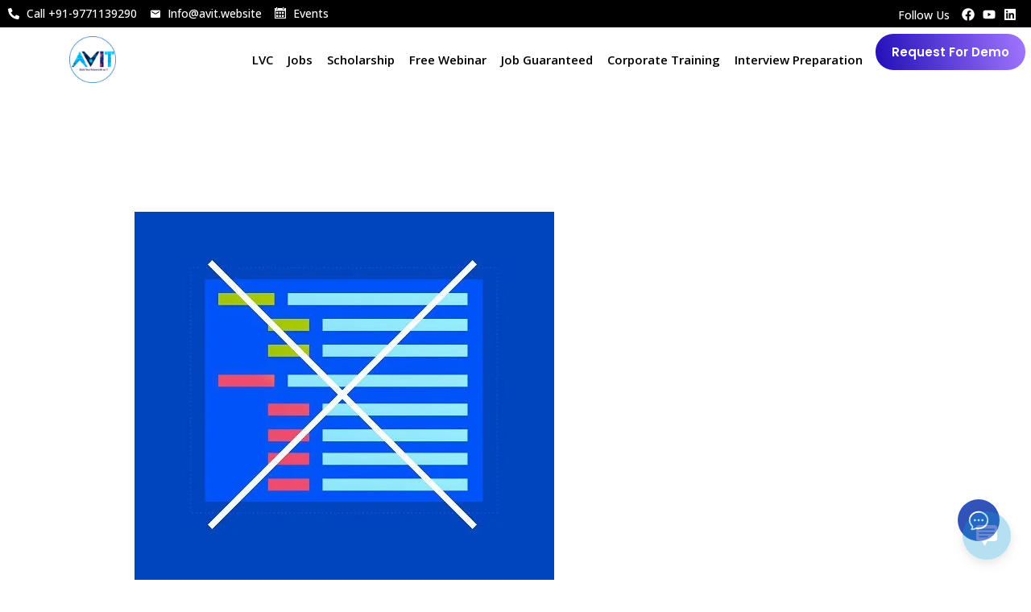

--- FILE ---
content_type: text/html; charset=utf-8
request_url: https://www.google.com/recaptcha/api2/aframe
body_size: 266
content:
<!DOCTYPE HTML><html><head><meta http-equiv="content-type" content="text/html; charset=UTF-8"></head><body><script nonce="YEbTgMfmZgQbSuke3ygfRg">/** Anti-fraud and anti-abuse applications only. See google.com/recaptcha */ try{var clients={'sodar':'https://pagead2.googlesyndication.com/pagead/sodar?'};window.addEventListener("message",function(a){try{if(a.source===window.parent){var b=JSON.parse(a.data);var c=clients[b['id']];if(c){var d=document.createElement('img');d.src=c+b['params']+'&rc='+(localStorage.getItem("rc::a")?sessionStorage.getItem("rc::b"):"");window.document.body.appendChild(d);sessionStorage.setItem("rc::e",parseInt(sessionStorage.getItem("rc::e")||0)+1);localStorage.setItem("rc::h",'1768885052917');}}}catch(b){}});window.parent.postMessage("_grecaptcha_ready", "*");}catch(b){}</script></body></html>

--- FILE ---
content_type: text/css
request_url: https://avit.website/wp-content/uploads/elementor/css/post-8717.css?ver=1697886404
body_size: 1703
content:
.elementor-8717 .elementor-element.elementor-element-088d70a{--display:flex;--min-height:0px;--flex-direction:row;--container-widget-width:calc( ( 1 - var( --container-widget-flex-grow ) ) * 100% );--container-widget-height:100%;--container-widget-flex-grow:1;--container-widget-align-self:stretch;--align-items:stretch;--gap:0px 0px;--background-transition:0.3s;--padding-block-start:0px;--padding-block-end:0px;--padding-inline-start:10px;--padding-inline-end:0px;}.elementor-8717 .elementor-element.elementor-element-088d70a:not(.elementor-motion-effects-element-type-background), .elementor-8717 .elementor-element.elementor-element-088d70a > .elementor-motion-effects-container > .elementor-motion-effects-layer{background-color:#000000;}.elementor-8717 .elementor-element.elementor-element-088d70a, .elementor-8717 .elementor-element.elementor-element-088d70a::before{--border-transition:0.3s;}.elementor-8717 .elementor-element.elementor-element-e77efbd{--display:flex;--min-height:0px;--flex-direction:column;--container-widget-width:100%;--container-widget-height:initial;--container-widget-flex-grow:0;--container-widget-align-self:initial;--background-transition:0.3s;--padding-block-start:4px;--padding-block-end:4px;--padding-inline-start:0px;--padding-inline-end:0px;}.elementor-8717 .elementor-element.elementor-element-b2acb3a .elementor-icon-list-icon i{color:#FFFFFF;transition:color 0.3s;}.elementor-8717 .elementor-element.elementor-element-b2acb3a .elementor-icon-list-icon svg{fill:#FFFFFF;transition:fill 0.3s;}.elementor-8717 .elementor-element.elementor-element-b2acb3a{--e-icon-list-icon-size:14px;--icon-vertical-offset:0px;}.elementor-8717 .elementor-element.elementor-element-b2acb3a .elementor-icon-list-item > .elementor-icon-list-text, .elementor-8717 .elementor-element.elementor-element-b2acb3a .elementor-icon-list-item > a{font-family:"Open Sans", Sans-serif;font-size:14px;font-weight:500;}.elementor-8717 .elementor-element.elementor-element-b2acb3a .elementor-icon-list-text{color:#FFFFFF;transition:color 0.3s;}.elementor-8717 .elementor-element.elementor-element-b2acb3a > .elementor-widget-container{padding:0px 0px 0px 0px;}.elementor-8717 .elementor-element.elementor-element-51e58d7{--display:flex;--min-height:0px;--flex-direction:column;--container-widget-width:100%;--container-widget-height:initial;--container-widget-flex-grow:0;--container-widget-align-self:initial;--background-transition:0.3s;--padding-block-start:3px;--padding-block-end:3px;--padding-inline-start:0px;--padding-inline-end:0px;}.elementor-8717 .elementor-element.elementor-element-359e26c{text-align:right;top:10px;}.elementor-8717 .elementor-element.elementor-element-359e26c .elementor-heading-title{color:#FFFFFF;font-family:"Open Sans", Sans-serif;font-size:14px;font-weight:500;}.elementor-8717 .elementor-element.elementor-element-359e26c.elementor-element{--align-self:flex-end;}body:not(.rtl) .elementor-8717 .elementor-element.elementor-element-359e26c{right:100.8px;}body.rtl .elementor-8717 .elementor-element.elementor-element-359e26c{left:100.8px;}.elementor-8717 .elementor-element.elementor-element-20efb49{--grid-template-columns:repeat(0, auto);--icon-size:16px;--grid-column-gap:10px;--grid-row-gap:0px;width:var( --container-widget-width, 100% );max-width:100%;--container-widget-width:100%;--container-widget-flex-grow:0;top:10px;}.elementor-8717 .elementor-element.elementor-element-20efb49 .elementor-widget-container{text-align:right;}.elementor-8717 .elementor-element.elementor-element-20efb49 .elementor-social-icon{background-color:#000000;--icon-padding:0em;}body:not(.rtl) .elementor-8717 .elementor-element.elementor-element-20efb49{left:-18px;}body.rtl .elementor-8717 .elementor-element.elementor-element-20efb49{right:-18px;}.elementor-8717 .elementor-element.elementor-element-b79be7b{--display:flex;--min-height:0px;--flex-direction:row;--container-widget-width:calc( ( 1 - var( --container-widget-flex-grow ) ) * 100% );--container-widget-height:100%;--container-widget-flex-grow:1;--container-widget-align-self:stretch;--align-items:center;--gap:0px 0px;--background-transition:0.3s;--padding-block-start:8px;--padding-block-end:8px;--padding-inline-start:0px;--padding-inline-end:0px;}.elementor-8717 .elementor-element.elementor-element-b79be7b:not(.elementor-motion-effects-element-type-background), .elementor-8717 .elementor-element.elementor-element-b79be7b > .elementor-motion-effects-container > .elementor-motion-effects-layer{background-color:#FFFFFF;}.elementor-8717 .elementor-element.elementor-element-b79be7b, .elementor-8717 .elementor-element.elementor-element-b79be7b::before{--border-transition:0.3s;}.elementor-8717 .elementor-element.elementor-element-889eac7{--display:flex;--flex-direction:column;--container-widget-width:100%;--container-widget-height:initial;--container-widget-flex-grow:0;--container-widget-align-self:initial;--background-transition:0.3s;--padding-block-start:3px;--padding-block-end:3px;--padding-inline-start:0px;--padding-inline-end:0px;}.elementor-8717 .elementor-element.elementor-element-889eac7.e-con{--flex-grow:0;--flex-shrink:0;}.elementor-8717 .elementor-element.elementor-element-2289973 .hfe-site-logo-container, .elementor-8717 .elementor-element.elementor-element-2289973 .hfe-caption-width figcaption{text-align:center;}.elementor-8717 .elementor-element.elementor-element-2289973 .hfe-site-logo .hfe-site-logo-container img{width:25%;}.elementor-8717 .elementor-element.elementor-element-2289973 .hfe-site-logo-container .hfe-site-logo-img{border-style:none;}.elementor-8717 .elementor-element.elementor-element-2289973 .widget-image-caption{margin-top:0px;margin-bottom:0px;}.elementor-8717 .elementor-element.elementor-element-2289973 > .elementor-widget-container{margin:0px 0px 0px 0px;padding:0px 0px 0px 0px;}.elementor-8717 .elementor-element.elementor-element-2289973{width:var( --container-widget-width, 100.484% );max-width:100.484%;--container-widget-width:100.484%;--container-widget-flex-grow:0;}.elementor-8717 .elementor-element.elementor-element-2289973.elementor-element{--flex-grow:0;--flex-shrink:0;}.elementor-8717 .elementor-element.elementor-element-941b7d5{--display:flex;--flex-direction:column;--container-widget-width:100%;--container-widget-height:initial;--container-widget-flex-grow:0;--container-widget-align-self:initial;--background-transition:0.3s;border-style:none;--border-style:none;--border-radius:25px 25px 25px 25px;--padding-block-start:0px;--padding-block-end:0px;--padding-inline-start:0px;--padding-inline-end:0px;}.elementor-8717 .elementor-element.elementor-element-941b7d5, .elementor-8717 .elementor-element.elementor-element-941b7d5::before{--border-transition:0.3s;}.elementor-8717 .elementor-element.elementor-element-941b7d5.e-con{--align-self:center;--flex-grow:0;--flex-shrink:0;}.elementor-8717 .elementor-element.elementor-element-dd37af6 .elementskit-menu-container{height:45px;background-color:#FFFFFF;border-radius:25px 25px 25px 25px;}.elementor-8717 .elementor-element.elementor-element-dd37af6 .elementskit-nav-identity-panel{padding:1px 1px 1px 1px;}.elementor-8717 .elementor-element.elementor-element-dd37af6 .elementskit-navbar-nav > li > a{font-family:"Open Sans", Sans-serif;font-size:15px;font-weight:600;color:#000000;border-radius:25px 25px 25px 25px;padding:2px 5px 2px 5px;}.elementor-8717 .elementor-element.elementor-element-dd37af6 .elementskit-navbar-nav > li > a:hover, .elementor-8717 .elementor-element.elementor-element-dd37af6 .elementskit-navbar-nav > li > a:focus, .elementor-8717 .elementor-element.elementor-element-dd37af6 .elementskit-navbar-nav > li > a:active, .elementor-8717 .elementor-element.elementor-element-dd37af6 .elementskit-navbar-nav > li:hover > a{background-color:#FFFFFF;}.elementor-8717 .elementor-element.elementor-element-dd37af6 .elementskit-navbar-nav > li > a:hover{color:#000000;}.elementor-8717 .elementor-element.elementor-element-dd37af6 .elementskit-navbar-nav > li > a:focus{color:#000000;}.elementor-8717 .elementor-element.elementor-element-dd37af6 .elementskit-navbar-nav > li > a:active{color:#000000;}.elementor-8717 .elementor-element.elementor-element-dd37af6 .elementskit-navbar-nav > li:hover > a{color:#000000;border-radius:25px 25px 25px 25px;}.elementor-8717 .elementor-element.elementor-element-dd37af6 .elementskit-navbar-nav > li:hover > a .elementskit-submenu-indicator{color:#000000;}.elementor-8717 .elementor-element.elementor-element-dd37af6 .elementskit-navbar-nav > li > a:hover .elementskit-submenu-indicator{color:#000000;}.elementor-8717 .elementor-element.elementor-element-dd37af6 .elementskit-navbar-nav > li > a:focus .elementskit-submenu-indicator{color:#000000;}.elementor-8717 .elementor-element.elementor-element-dd37af6 .elementskit-navbar-nav > li > a:active .elementskit-submenu-indicator{color:#000000;}.elementor-8717 .elementor-element.elementor-element-dd37af6 .elementskit-navbar-nav > li.current-menu-item > a,.elementor-8717 .elementor-element.elementor-element-dd37af6 .elementskit-navbar-nav > li.current-menu-ancestor > a{background-color:#FFFFFF;}.elementor-8717 .elementor-element.elementor-element-dd37af6 .elementskit-navbar-nav > li.current-menu-item > a{color:#000000;}.elementor-8717 .elementor-element.elementor-element-dd37af6 .elementskit-navbar-nav > li.current-menu-ancestor > a{color:#000000;}.elementor-8717 .elementor-element.elementor-element-dd37af6 .elementskit-navbar-nav > li.current-menu-ancestor > a .elementskit-submenu-indicator{color:#000000;}.elementor-8717 .elementor-element.elementor-element-dd37af6 .elementskit-navbar-nav > li{margin:4px 4px 4px 4px;}.elementor-8717 .elementor-element.elementor-element-dd37af6 .elementskit-navbar-nav > li > a .elementskit-submenu-indicator{color:#101010;}.elementor-8717 .elementor-element.elementor-element-dd37af6 .elementskit-navbar-nav .elementskit-submenu-panel > li > a{padding:15px 15px 15px 15px;color:#000000;}.elementor-8717 .elementor-element.elementor-element-dd37af6 .elementskit-navbar-nav .elementskit-submenu-panel > li > a:hover{color:#707070;}.elementor-8717 .elementor-element.elementor-element-dd37af6 .elementskit-navbar-nav .elementskit-submenu-panel > li > a:focus{color:#707070;}.elementor-8717 .elementor-element.elementor-element-dd37af6 .elementskit-navbar-nav .elementskit-submenu-panel > li > a:active{color:#707070;}.elementor-8717 .elementor-element.elementor-element-dd37af6 .elementskit-navbar-nav .elementskit-submenu-panel > li:hover > a{color:#707070;}.elementor-8717 .elementor-element.elementor-element-dd37af6 .elementskit-navbar-nav .elementskit-submenu-panel > li.current-menu-item > a{color:#707070 !important;}.elementor-8717 .elementor-element.elementor-element-dd37af6 .elementskit-submenu-panel{padding:15px 0px 15px 0px;}.elementor-8717 .elementor-element.elementor-element-dd37af6 .elementskit-navbar-nav .elementskit-submenu-panel{border-radius:0px 0px 0px 0px;min-width:220px;}.elementor-8717 .elementor-element.elementor-element-dd37af6 .elementskit-menu-hamburger{float:right;}.elementor-8717 .elementor-element.elementor-element-dd37af6 .elementskit-menu-hamburger .elementskit-menu-hamburger-icon{background-color:rgba(0, 0, 0, 0.5);}.elementor-8717 .elementor-element.elementor-element-dd37af6 .elementskit-menu-hamburger > .ekit-menu-icon{color:rgba(0, 0, 0, 0.5);}.elementor-8717 .elementor-element.elementor-element-dd37af6 .elementskit-menu-hamburger:hover .elementskit-menu-hamburger-icon{background-color:rgba(0, 0, 0, 0.5);}.elementor-8717 .elementor-element.elementor-element-dd37af6 .elementskit-menu-hamburger:hover > .ekit-menu-icon{color:rgba(0, 0, 0, 0.5);}.elementor-8717 .elementor-element.elementor-element-dd37af6 .elementskit-menu-close{color:rgba(51, 51, 51, 1);}.elementor-8717 .elementor-element.elementor-element-dd37af6 .elementskit-menu-close:hover{color:rgba(0, 0, 0, 0.5);}.elementor-8717 .elementor-element.elementor-element-dd37af6 > .elementor-widget-container{padding:1px 0px 0px 0px;}.elementor-8717 .elementor-element.elementor-element-dd37af6{width:auto;max-width:auto;}.elementor-8717 .elementor-element.elementor-element-e958afe{--display:flex;--flex-direction:column;--container-widget-width:100%;--container-widget-height:initial;--container-widget-flex-grow:0;--container-widget-align-self:initial;--background-transition:0.3s;--margin-block-start:0px;--margin-block-end:0px;--margin-inline-start:0px;--margin-inline-end:0px;--padding-block-start:0px;--padding-block-end:0px;--padding-inline-start:0px;--padding-inline-end:0px;}.elementor-8717 .elementor-element.elementor-element-2046f3f .elementor-button{background-color:transparent;background-image:linear-gradient(77deg, var( --e-global-color-a1090e4 ) 0%, var( --e-global-color-6e4a09b ) 100%);border-radius:25px 25px 25px 25px;padding:15px 20px 15px 20px;}.elementor-8717 .elementor-element.elementor-element-2046f3f{width:auto;max-width:auto;}.elementor-8717 .elementor-element.elementor-element-095c876{--display:flex;--flex-direction:row;--container-widget-width:initial;--container-widget-height:100%;--container-widget-flex-grow:1;--container-widget-align-self:stretch;--gap:0px 0px;--background-transition:0.3s;}.elementor-8717 .elementor-element.elementor-element-095c876:not(.elementor-motion-effects-element-type-background), .elementor-8717 .elementor-element.elementor-element-095c876 > .elementor-motion-effects-container > .elementor-motion-effects-layer{background-color:#FFFFFF;}.elementor-8717 .elementor-element.elementor-element-095c876, .elementor-8717 .elementor-element.elementor-element-095c876::before{--border-transition:0.3s;}.elementor-8717 .elementor-element.elementor-element-ae1dc5e{--display:flex;--flex-direction:column;--container-widget-width:100%;--container-widget-height:initial;--container-widget-flex-grow:0;--container-widget-align-self:initial;--background-transition:0.3s;}.elementor-8717 .elementor-element.elementor-element-ae1dc5e.e-con{--flex-grow:0;--flex-shrink:0;}.elementor-8717 .elementor-element.elementor-element-11e37d6 .elementor-icon-wrapper{text-align:center;}.elementor-8717 .elementor-element.elementor-element-11e37d6.elementor-view-stacked .elementor-icon{background-color:#000000;}.elementor-8717 .elementor-element.elementor-element-11e37d6.elementor-view-framed .elementor-icon, .elementor-8717 .elementor-element.elementor-element-11e37d6.elementor-view-default .elementor-icon{color:#000000;border-color:#000000;}.elementor-8717 .elementor-element.elementor-element-11e37d6.elementor-view-framed .elementor-icon, .elementor-8717 .elementor-element.elementor-element-11e37d6.elementor-view-default .elementor-icon svg{fill:#000000;}.elementor-8717 .elementor-element.elementor-element-11e37d6.elementor-element{--flex-grow:0;--flex-shrink:0;}.elementor-8717 .elementor-element.elementor-element-80cf1c4{--display:flex;--flex-direction:column;--container-widget-width:100%;--container-widget-height:initial;--container-widget-flex-grow:0;--container-widget-align-self:initial;--background-transition:0.3s;}.elementor-8717 .elementor-element.elementor-element-80cf1c4.e-con{--flex-grow:0;--flex-shrink:0;}.elementor-8717 .elementor-element.elementor-element-3fafcb9 .hfe-site-logo-container, .elementor-8717 .elementor-element.elementor-element-3fafcb9 .hfe-caption-width figcaption{text-align:center;}.elementor-8717 .elementor-element.elementor-element-3fafcb9 .hfe-site-logo-container .hfe-site-logo-img{border-style:none;}.elementor-8717 .elementor-element.elementor-element-3fafcb9 .widget-image-caption{margin-top:0px;margin-bottom:0px;}@media(min-width:768px){.elementor-8717 .elementor-element.elementor-element-e77efbd{--width:50%;}.elementor-8717 .elementor-element.elementor-element-51e58d7{--width:50%;}.elementor-8717 .elementor-element.elementor-element-889eac7{--width:18.011%;}.elementor-8717 .elementor-element.elementor-element-941b7d5{--width:66.363%;}.elementor-8717 .elementor-element.elementor-element-e958afe{--width:25%;}.elementor-8717 .elementor-element.elementor-element-ae1dc5e{--width:33.3333%;}.elementor-8717 .elementor-element.elementor-element-80cf1c4{--width:66.6666%;}}@media(max-width:1024px){.elementor-8717 .elementor-element.elementor-element-dd37af6 .elementskit-nav-identity-panel{padding:10px 0px 10px 0px;}.elementor-8717 .elementor-element.elementor-element-dd37af6 .elementskit-menu-container{max-width:350px;border-radius:0px 0px 0px 0px;}.elementor-8717 .elementor-element.elementor-element-dd37af6 .elementskit-navbar-nav > li > a{color:#000000;padding:10px 15px 10px 15px;}.elementor-8717 .elementor-element.elementor-element-dd37af6 .elementskit-navbar-nav .elementskit-submenu-panel > li > a{padding:15px 15px 15px 15px;}.elementor-8717 .elementor-element.elementor-element-dd37af6 .elementskit-navbar-nav .elementskit-submenu-panel{border-radius:0px 0px 0px 0px;}.elementor-8717 .elementor-element.elementor-element-dd37af6 .elementskit-menu-hamburger{padding:8px 8px 8px 8px;width:45px;border-radius:3px;}.elementor-8717 .elementor-element.elementor-element-dd37af6 .elementskit-menu-close{padding:8px 8px 8px 8px;margin:12px 12px 12px 12px;width:45px;border-radius:3px;}.elementor-8717 .elementor-element.elementor-element-dd37af6 .elementskit-nav-logo > img{max-width:160px;max-height:60px;}.elementor-8717 .elementor-element.elementor-element-dd37af6 .elementskit-nav-logo{margin:5px 0px 5px 0px;padding:5px 5px 5px 5px;}}@media(max-width:767px){.elementor-8717 .elementor-element.elementor-element-dd37af6 .elementskit-nav-logo > img{max-width:120px;max-height:50px;}.elementor-8717 .elementor-element.elementor-element-095c876{--width:1600px;--align-items:center;--container-widget-width:calc( ( 1 - var( --container-widget-flex-grow ) ) * 100% );--gap:0px 0px;--flex-wrap:nowrap;--margin-block-start:0px;--margin-block-end:0px;--margin-inline-start:0px;--margin-inline-end:0px;--padding-block-start:0px;--padding-block-end:0px;--padding-inline-start:0px;--padding-inline-end:0px;}.elementor-8717 .elementor-element.elementor-element-ae1dc5e{--width:41px;}.elementor-8717 .elementor-element.elementor-element-11e37d6 .elementor-icon-wrapper{text-align:left;}.elementor-8717 .elementor-element.elementor-element-11e37d6 .elementor-icon{font-size:23px;}.elementor-8717 .elementor-element.elementor-element-11e37d6 .elementor-icon svg{height:23px;}.elementor-8717 .elementor-element.elementor-element-11e37d6{width:auto;max-width:auto;}.elementor-8717 .elementor-element.elementor-element-11e37d6.elementor-element{--align-self:flex-start;--flex-grow:0;--flex-shrink:1;}.elementor-8717 .elementor-element.elementor-element-80cf1c4{--width:255px;}.elementor-8717 .elementor-element.elementor-element-3fafcb9 .hfe-site-logo-container, .elementor-8717 .elementor-element.elementor-element-3fafcb9 .hfe-caption-width figcaption{text-align:center;}.elementor-8717 .elementor-element.elementor-element-3fafcb9 .hfe-site-logo .hfe-site-logo-container img{width:22%;}.elementor-8717 .elementor-element.elementor-element-3fafcb9 > .elementor-widget-container{margin:0px 0px 0px 0px;padding:0px 0px 0px 0px;}.elementor-8717 .elementor-element.elementor-element-3fafcb9{width:auto;max-width:auto;}}

--- FILE ---
content_type: text/css
request_url: https://avit.website/wp-content/uploads/elementor/css/post-8313.css?ver=1711085971
body_size: 1818
content:
.elementor-8313 .elementor-element.elementor-element-10306fc > .elementor-container{max-width:1250px;}.elementor-8313 .elementor-element.elementor-element-10306fc:not(.elementor-motion-effects-element-type-background), .elementor-8313 .elementor-element.elementor-element-10306fc > .elementor-motion-effects-container > .elementor-motion-effects-layer{background-color:#1F1F1F;}.elementor-8313 .elementor-element.elementor-element-10306fc{transition:background 0.3s, border 0.3s, border-radius 0.3s, box-shadow 0.3s;padding:50px 0px 0px 0px;overflow:visible;}.elementor-8313 .elementor-element.elementor-element-10306fc > .elementor-background-overlay{transition:background 0.3s, border-radius 0.3s, opacity 0.3s;}.elementor-8313 .elementor-element.elementor-element-91d2fb8 > .elementor-element-populated{margin:0px 0px 0px 0px;--e-column-margin-right:0px;--e-column-margin-left:0px;}.elementor-8313 .elementor-element.elementor-element-cb20454{text-align:left;}.elementor-8313 .elementor-element.elementor-element-cb20454 img{width:25%;border-style:none;border-radius:50px 50px 50px 50px;}.elementor-8313 .elementor-element.elementor-element-718697c1{color:#B6B6B6;}.elementor-8313 .elementor-element.elementor-element-f208b6d{--grid-template-columns:repeat(0, auto);--icon-size:15px;--grid-column-gap:9px;--grid-row-gap:0px;}.elementor-8313 .elementor-element.elementor-element-f208b6d .elementor-widget-container{text-align:left;}.elementor-8313 .elementor-element.elementor-element-f208b6d .elementor-social-icon{--icon-padding:0.6em;}.elementor-8313 .elementor-element.elementor-element-f208b6d > .elementor-widget-container{padding:0px 0px 0px 0px;}.elementor-bc-flex-widget .elementor-8313 .elementor-element.elementor-element-d7f3133.elementor-column .elementor-widget-wrap{align-items:flex-start;}.elementor-8313 .elementor-element.elementor-element-d7f3133.elementor-column.elementor-element[data-element_type="column"] > .elementor-widget-wrap.elementor-element-populated{align-content:flex-start;align-items:flex-start;}.elementor-8313 .elementor-element.elementor-element-9a2346f{text-align:left;}.elementor-8313 .elementor-element.elementor-element-9a2346f .elementor-heading-title{color:#FFFFFF;font-size:18px;font-weight:bold;}.elementor-8313 .elementor-element.elementor-element-7479b13 .elementor-icon-list-items:not(.elementor-inline-items) .elementor-icon-list-item:not(:last-child){padding-bottom:calc(5px/2);}.elementor-8313 .elementor-element.elementor-element-7479b13 .elementor-icon-list-items:not(.elementor-inline-items) .elementor-icon-list-item:not(:first-child){margin-top:calc(5px/2);}.elementor-8313 .elementor-element.elementor-element-7479b13 .elementor-icon-list-items.elementor-inline-items .elementor-icon-list-item{margin-right:calc(5px/2);margin-left:calc(5px/2);}.elementor-8313 .elementor-element.elementor-element-7479b13 .elementor-icon-list-items.elementor-inline-items{margin-right:calc(-5px/2);margin-left:calc(-5px/2);}body.rtl .elementor-8313 .elementor-element.elementor-element-7479b13 .elementor-icon-list-items.elementor-inline-items .elementor-icon-list-item:after{left:calc(-5px/2);}body:not(.rtl) .elementor-8313 .elementor-element.elementor-element-7479b13 .elementor-icon-list-items.elementor-inline-items .elementor-icon-list-item:after{right:calc(-5px/2);}.elementor-8313 .elementor-element.elementor-element-7479b13 .elementor-icon-list-icon i{transition:color 0.3s;}.elementor-8313 .elementor-element.elementor-element-7479b13 .elementor-icon-list-icon svg{transition:fill 0.3s;}.elementor-8313 .elementor-element.elementor-element-7479b13{--e-icon-list-icon-size:0px;--icon-vertical-offset:0px;}.elementor-8313 .elementor-element.elementor-element-7479b13 .elementor-icon-list-icon{padding-right:0px;}.elementor-8313 .elementor-element.elementor-element-7479b13 .elementor-icon-list-text{color:#B6B6B6;transition:color 0.3s;}.elementor-8313 .elementor-element.elementor-element-7479b13 .elementor-icon-list-item:hover .elementor-icon-list-text{color:#FFFFFF;}.elementor-bc-flex-widget .elementor-8313 .elementor-element.elementor-element-4956486.elementor-column .elementor-widget-wrap{align-items:flex-start;}.elementor-8313 .elementor-element.elementor-element-4956486.elementor-column.elementor-element[data-element_type="column"] > .elementor-widget-wrap.elementor-element-populated{align-content:flex-start;align-items:flex-start;}.elementor-8313 .elementor-element.elementor-element-4744f24{text-align:left;}.elementor-8313 .elementor-element.elementor-element-4744f24 .elementor-heading-title{color:#FFFFFF;font-size:18px;font-weight:bold;text-transform:uppercase;}.elementor-8313 .elementor-element.elementor-element-8090671 .elementor-icon-list-items:not(.elementor-inline-items) .elementor-icon-list-item:not(:last-child){padding-bottom:calc(5px/2);}.elementor-8313 .elementor-element.elementor-element-8090671 .elementor-icon-list-items:not(.elementor-inline-items) .elementor-icon-list-item:not(:first-child){margin-top:calc(5px/2);}.elementor-8313 .elementor-element.elementor-element-8090671 .elementor-icon-list-items.elementor-inline-items .elementor-icon-list-item{margin-right:calc(5px/2);margin-left:calc(5px/2);}.elementor-8313 .elementor-element.elementor-element-8090671 .elementor-icon-list-items.elementor-inline-items{margin-right:calc(-5px/2);margin-left:calc(-5px/2);}body.rtl .elementor-8313 .elementor-element.elementor-element-8090671 .elementor-icon-list-items.elementor-inline-items .elementor-icon-list-item:after{left:calc(-5px/2);}body:not(.rtl) .elementor-8313 .elementor-element.elementor-element-8090671 .elementor-icon-list-items.elementor-inline-items .elementor-icon-list-item:after{right:calc(-5px/2);}.elementor-8313 .elementor-element.elementor-element-8090671 .elementor-icon-list-icon i{transition:color 0.3s;}.elementor-8313 .elementor-element.elementor-element-8090671 .elementor-icon-list-icon svg{transition:fill 0.3s;}.elementor-8313 .elementor-element.elementor-element-8090671{--e-icon-list-icon-size:0px;--icon-vertical-offset:0px;}.elementor-8313 .elementor-element.elementor-element-8090671 .elementor-icon-list-icon{padding-right:0px;}.elementor-8313 .elementor-element.elementor-element-8090671 .elementor-icon-list-text{color:#B6B6B6;transition:color 0.3s;}.elementor-8313 .elementor-element.elementor-element-8090671 .elementor-icon-list-item:hover .elementor-icon-list-text{color:#FFFFFF;}.elementor-bc-flex-widget .elementor-8313 .elementor-element.elementor-element-ccab6d2.elementor-column .elementor-widget-wrap{align-items:flex-start;}.elementor-8313 .elementor-element.elementor-element-ccab6d2.elementor-column.elementor-element[data-element_type="column"] > .elementor-widget-wrap.elementor-element-populated{align-content:flex-start;align-items:flex-start;}.elementor-8313 .elementor-element.elementor-element-8a324f6{text-align:left;}.elementor-8313 .elementor-element.elementor-element-8a324f6 .elementor-heading-title{color:#FFFFFF;font-size:18px;font-weight:bold;}.elementor-8313 .elementor-element.elementor-element-164cf0d .elementor-icon-list-items:not(.elementor-inline-items) .elementor-icon-list-item:not(:last-child){padding-bottom:calc(5px/2);}.elementor-8313 .elementor-element.elementor-element-164cf0d .elementor-icon-list-items:not(.elementor-inline-items) .elementor-icon-list-item:not(:first-child){margin-top:calc(5px/2);}.elementor-8313 .elementor-element.elementor-element-164cf0d .elementor-icon-list-items.elementor-inline-items .elementor-icon-list-item{margin-right:calc(5px/2);margin-left:calc(5px/2);}.elementor-8313 .elementor-element.elementor-element-164cf0d .elementor-icon-list-items.elementor-inline-items{margin-right:calc(-5px/2);margin-left:calc(-5px/2);}body.rtl .elementor-8313 .elementor-element.elementor-element-164cf0d .elementor-icon-list-items.elementor-inline-items .elementor-icon-list-item:after{left:calc(-5px/2);}body:not(.rtl) .elementor-8313 .elementor-element.elementor-element-164cf0d .elementor-icon-list-items.elementor-inline-items .elementor-icon-list-item:after{right:calc(-5px/2);}.elementor-8313 .elementor-element.elementor-element-164cf0d .elementor-icon-list-icon i{transition:color 0.3s;}.elementor-8313 .elementor-element.elementor-element-164cf0d .elementor-icon-list-icon svg{transition:fill 0.3s;}.elementor-8313 .elementor-element.elementor-element-164cf0d{--e-icon-list-icon-size:0px;--icon-vertical-offset:0px;}.elementor-8313 .elementor-element.elementor-element-164cf0d .elementor-icon-list-icon{padding-right:0px;}.elementor-8313 .elementor-element.elementor-element-164cf0d .elementor-icon-list-text{color:#B6B6B6;transition:color 0.3s;}.elementor-8313 .elementor-element.elementor-element-164cf0d .elementor-icon-list-item:hover .elementor-icon-list-text{color:#FFFFFF;}.elementor-bc-flex-widget .elementor-8313 .elementor-element.elementor-element-5610f56.elementor-column .elementor-widget-wrap{align-items:flex-start;}.elementor-8313 .elementor-element.elementor-element-5610f56.elementor-column.elementor-element[data-element_type="column"] > .elementor-widget-wrap.elementor-element-populated{align-content:flex-start;align-items:flex-start;}.elementor-8313 .elementor-element.elementor-element-d01f9dc{text-align:left;}.elementor-8313 .elementor-element.elementor-element-d01f9dc .elementor-heading-title{color:#FFFFFF;font-size:18px;font-weight:bold;text-transform:uppercase;}.elementor-8313 .elementor-element.elementor-element-ca08143 .elementor-icon-list-items:not(.elementor-inline-items) .elementor-icon-list-item:not(:last-child){padding-bottom:calc(5px/2);}.elementor-8313 .elementor-element.elementor-element-ca08143 .elementor-icon-list-items:not(.elementor-inline-items) .elementor-icon-list-item:not(:first-child){margin-top:calc(5px/2);}.elementor-8313 .elementor-element.elementor-element-ca08143 .elementor-icon-list-items.elementor-inline-items .elementor-icon-list-item{margin-right:calc(5px/2);margin-left:calc(5px/2);}.elementor-8313 .elementor-element.elementor-element-ca08143 .elementor-icon-list-items.elementor-inline-items{margin-right:calc(-5px/2);margin-left:calc(-5px/2);}body.rtl .elementor-8313 .elementor-element.elementor-element-ca08143 .elementor-icon-list-items.elementor-inline-items .elementor-icon-list-item:after{left:calc(-5px/2);}body:not(.rtl) .elementor-8313 .elementor-element.elementor-element-ca08143 .elementor-icon-list-items.elementor-inline-items .elementor-icon-list-item:after{right:calc(-5px/2);}.elementor-8313 .elementor-element.elementor-element-ca08143 .elementor-icon-list-icon i{transition:color 0.3s;}.elementor-8313 .elementor-element.elementor-element-ca08143 .elementor-icon-list-icon svg{transition:fill 0.3s;}.elementor-8313 .elementor-element.elementor-element-ca08143{--e-icon-list-icon-size:0px;--icon-vertical-offset:0px;}.elementor-8313 .elementor-element.elementor-element-ca08143 .elementor-icon-list-icon{padding-right:0px;}.elementor-8313 .elementor-element.elementor-element-ca08143 .elementor-icon-list-text{color:#B6B6B6;transition:color 0.3s;}.elementor-8313 .elementor-element.elementor-element-ca08143 .elementor-icon-list-item:hover .elementor-icon-list-text{color:#FFFFFF;}.elementor-8313 .elementor-element.elementor-element-444216b{--display:flex;--flex-direction:column;--container-widget-width:100%;--container-widget-height:initial;--container-widget-flex-grow:0;--container-widget-align-self:initial;--background-transition:0.3s;--margin-block-start:0px;--margin-block-end:0px;--margin-inline-start:0px;--margin-inline-end:0px;--padding-block-start:18px;--padding-block-end:18px;--padding-inline-start:0px;--padding-inline-end:0px;}.elementor-8313 .elementor-element.elementor-element-444216b:not(.elementor-motion-effects-element-type-background), .elementor-8313 .elementor-element.elementor-element-444216b > .elementor-motion-effects-container > .elementor-motion-effects-layer{background-color:#1F1F1F;}.elementor-8313 .elementor-element.elementor-element-444216b, .elementor-8313 .elementor-element.elementor-element-444216b::before{--border-transition:0.3s;}.elementor-8313 .elementor-element.elementor-element-b2eba66{--divider-border-style:solid;--divider-color:#FFFFFF;--divider-border-width:1.5px;}.elementor-8313 .elementor-element.elementor-element-b2eba66 .elementor-divider-separator{width:100%;}.elementor-8313 .elementor-element.elementor-element-b2eba66 .elementor-divider{padding-block-start:0px;padding-block-end:0px;}.elementor-8313 .elementor-element.elementor-element-44b6f9d .elementor-heading-title{color:#FFFFFF;font-size:20px;}.elementor-8313 .elementor-element.elementor-element-44b6f9d > .elementor-widget-container{padding:7px 0px 0px 0px;}.elementor-8313 .elementor-element.elementor-element-10637bd .elementor-icon-list-items:not(.elementor-inline-items) .elementor-icon-list-item:not(:last-child){padding-bottom:calc(6px/2);}.elementor-8313 .elementor-element.elementor-element-10637bd .elementor-icon-list-items:not(.elementor-inline-items) .elementor-icon-list-item:not(:first-child){margin-top:calc(6px/2);}.elementor-8313 .elementor-element.elementor-element-10637bd .elementor-icon-list-items.elementor-inline-items .elementor-icon-list-item{margin-right:calc(6px/2);margin-left:calc(6px/2);}.elementor-8313 .elementor-element.elementor-element-10637bd .elementor-icon-list-items.elementor-inline-items{margin-right:calc(-6px/2);margin-left:calc(-6px/2);}body.rtl .elementor-8313 .elementor-element.elementor-element-10637bd .elementor-icon-list-items.elementor-inline-items .elementor-icon-list-item:after{left:calc(-6px/2);}body:not(.rtl) .elementor-8313 .elementor-element.elementor-element-10637bd .elementor-icon-list-items.elementor-inline-items .elementor-icon-list-item:after{right:calc(-6px/2);}.elementor-8313 .elementor-element.elementor-element-10637bd .elementor-icon-list-icon i{transition:color 0.3s;}.elementor-8313 .elementor-element.elementor-element-10637bd .elementor-icon-list-icon svg{transition:fill 0.3s;}.elementor-8313 .elementor-element.elementor-element-10637bd{--icon-vertical-offset:0px;}.elementor-8313 .elementor-element.elementor-element-10637bd .elementor-icon-list-text{color:#B6B6B6;transition:color 0.3s;}.elementor-8313 .elementor-element.elementor-element-10637bd .elementor-icon-list-item:hover .elementor-icon-list-text{color:#FFFFFF;}.elementor-8313 .elementor-element.elementor-element-8e8a328{--divider-border-style:solid;--divider-color:#FFFFFF;--divider-border-width:1.5px;}.elementor-8313 .elementor-element.elementor-element-8e8a328 .elementor-divider-separator{width:100%;}.elementor-8313 .elementor-element.elementor-element-8e8a328 .elementor-divider{padding-block-start:5px;padding-block-end:5px;}.elementor-8313 .elementor-element.elementor-element-6f7bf6b .elementor-heading-title{color:#FFFFFF;font-size:20px;}.elementor-8313 .elementor-element.elementor-element-6f7bf6b > .elementor-widget-container{padding:7px 0px 0px 0px;}.elementor-8313 .elementor-element.elementor-element-90c2ae7 .elementor-icon-list-items:not(.elementor-inline-items) .elementor-icon-list-item:not(:last-child){padding-bottom:calc(3px/2);}.elementor-8313 .elementor-element.elementor-element-90c2ae7 .elementor-icon-list-items:not(.elementor-inline-items) .elementor-icon-list-item:not(:first-child){margin-top:calc(3px/2);}.elementor-8313 .elementor-element.elementor-element-90c2ae7 .elementor-icon-list-items.elementor-inline-items .elementor-icon-list-item{margin-right:calc(3px/2);margin-left:calc(3px/2);}.elementor-8313 .elementor-element.elementor-element-90c2ae7 .elementor-icon-list-items.elementor-inline-items{margin-right:calc(-3px/2);margin-left:calc(-3px/2);}body.rtl .elementor-8313 .elementor-element.elementor-element-90c2ae7 .elementor-icon-list-items.elementor-inline-items .elementor-icon-list-item:after{left:calc(-3px/2);}body:not(.rtl) .elementor-8313 .elementor-element.elementor-element-90c2ae7 .elementor-icon-list-items.elementor-inline-items .elementor-icon-list-item:after{right:calc(-3px/2);}.elementor-8313 .elementor-element.elementor-element-90c2ae7 .elementor-icon-list-icon i{color:#FFFFFF;transition:color 0.3s;}.elementor-8313 .elementor-element.elementor-element-90c2ae7 .elementor-icon-list-icon svg{fill:#FFFFFF;transition:fill 0.3s;}.elementor-8313 .elementor-element.elementor-element-90c2ae7{--e-icon-list-icon-size:13px;--e-icon-list-icon-align:right;--e-icon-list-icon-margin:0 0 0 calc(var(--e-icon-list-icon-size, 1em) * 0.25);--icon-vertical-align:center;--icon-vertical-offset:0px;}.elementor-8313 .elementor-element.elementor-element-90c2ae7 .elementor-icon-list-icon{padding-right:0px;}.elementor-8313 .elementor-element.elementor-element-90c2ae7 .elementor-icon-list-text{color:#B6B6B6;transition:color 0.3s;}.elementor-8313 .elementor-element.elementor-element-90c2ae7 .elementor-icon-list-item:hover .elementor-icon-list-text{color:#FFFFFF;}.elementor-8313 .elementor-element.elementor-element-610fb9e > .elementor-container{max-width:1250px;}.elementor-8313 .elementor-element.elementor-element-610fb9e > .elementor-container > .elementor-column > .elementor-widget-wrap{align-content:center;align-items:center;}.elementor-8313 .elementor-element.elementor-element-610fb9e:not(.elementor-motion-effects-element-type-background), .elementor-8313 .elementor-element.elementor-element-610fb9e > .elementor-motion-effects-container > .elementor-motion-effects-layer{background-color:#000000;}.elementor-8313 .elementor-element.elementor-element-610fb9e{border-style:none;transition:background 0.3s, border 0.3s, border-radius 0.3s, box-shadow 0.3s;padding:4px 0px 4px 0px;overflow:visible;}.elementor-8313 .elementor-element.elementor-element-610fb9e > .elementor-background-overlay{transition:background 0.3s, border-radius 0.3s, opacity 0.3s;}.elementor-8313 .elementor-element.elementor-element-7a1ee69{text-align:left;}.elementor-8313 .elementor-element.elementor-element-7a1ee69 .elementor-heading-title{color:#FFFFFF;font-size:14px;font-weight:300;}.elementor-8313 .elementor-element.elementor-element-278c934 .elementor-icon-list-items:not(.elementor-inline-items) .elementor-icon-list-item:not(:last-child){padding-bottom:calc(10px/2);}.elementor-8313 .elementor-element.elementor-element-278c934 .elementor-icon-list-items:not(.elementor-inline-items) .elementor-icon-list-item:not(:first-child){margin-top:calc(10px/2);}.elementor-8313 .elementor-element.elementor-element-278c934 .elementor-icon-list-items.elementor-inline-items .elementor-icon-list-item{margin-right:calc(10px/2);margin-left:calc(10px/2);}.elementor-8313 .elementor-element.elementor-element-278c934 .elementor-icon-list-items.elementor-inline-items{margin-right:calc(-10px/2);margin-left:calc(-10px/2);}body.rtl .elementor-8313 .elementor-element.elementor-element-278c934 .elementor-icon-list-items.elementor-inline-items .elementor-icon-list-item:after{left:calc(-10px/2);}body:not(.rtl) .elementor-8313 .elementor-element.elementor-element-278c934 .elementor-icon-list-items.elementor-inline-items .elementor-icon-list-item:after{right:calc(-10px/2);}.elementor-8313 .elementor-element.elementor-element-278c934 .elementor-icon-list-item:not(:last-child):after{content:"";height:50%;border-color:#0DC0FF;}.elementor-8313 .elementor-element.elementor-element-278c934 .elementor-icon-list-items:not(.elementor-inline-items) .elementor-icon-list-item:not(:last-child):after{border-top-style:solid;border-top-width:2px;}.elementor-8313 .elementor-element.elementor-element-278c934 .elementor-icon-list-items.elementor-inline-items .elementor-icon-list-item:not(:last-child):after{border-left-style:solid;}.elementor-8313 .elementor-element.elementor-element-278c934 .elementor-inline-items .elementor-icon-list-item:not(:last-child):after{border-left-width:2px;}.elementor-8313 .elementor-element.elementor-element-278c934 .elementor-icon-list-icon i{transition:color 0.3s;}.elementor-8313 .elementor-element.elementor-element-278c934 .elementor-icon-list-icon svg{transition:fill 0.3s;}.elementor-8313 .elementor-element.elementor-element-278c934{--e-icon-list-icon-size:0px;--icon-vertical-offset:0px;}.elementor-8313 .elementor-element.elementor-element-278c934 .elementor-icon-list-icon{padding-right:0px;}.elementor-8313 .elementor-element.elementor-element-278c934 .elementor-icon-list-item > .elementor-icon-list-text, .elementor-8313 .elementor-element.elementor-element-278c934 .elementor-icon-list-item > a{font-size:14px;font-weight:300;text-transform:uppercase;}.elementor-8313 .elementor-element.elementor-element-278c934 .elementor-icon-list-text{color:#FFFFFF;transition:color 0.3s;}.elementor-8313 .elementor-element.elementor-element-278c934 .elementor-icon-list-item:hover .elementor-icon-list-text{color:#0DC0FF;}@media(max-width:1024px){.elementor-8313 .elementor-element.elementor-element-10306fc{padding:50px 20px 50px 20px;}.elementor-8313 .elementor-element.elementor-element-91d2fb8 > .elementor-element-populated{margin:0% 15% 0% 0%;--e-column-margin-right:15%;--e-column-margin-left:0%;}.elementor-8313 .elementor-element.elementor-element-f208b6d{--icon-size:10px;}.elementor-8313 .elementor-element.elementor-element-7479b13 .elementor-icon-list-item > .elementor-icon-list-text, .elementor-8313 .elementor-element.elementor-element-7479b13 .elementor-icon-list-item > a{font-size:13px;}.elementor-8313 .elementor-element.elementor-element-8090671 .elementor-icon-list-item > .elementor-icon-list-text, .elementor-8313 .elementor-element.elementor-element-8090671 .elementor-icon-list-item > a{font-size:13px;}.elementor-8313 .elementor-element.elementor-element-164cf0d .elementor-icon-list-item > .elementor-icon-list-text, .elementor-8313 .elementor-element.elementor-element-164cf0d .elementor-icon-list-item > a{font-size:13px;}.elementor-8313 .elementor-element.elementor-element-5610f56 > .elementor-element-populated{margin:0px 0px 0px 0px;--e-column-margin-right:0px;--e-column-margin-left:0px;}.elementor-8313 .elementor-element.elementor-element-ca08143 .elementor-icon-list-item > .elementor-icon-list-text, .elementor-8313 .elementor-element.elementor-element-ca08143 .elementor-icon-list-item > a{font-size:13px;}.elementor-8313 .elementor-element.elementor-element-610fb9e{padding:10px 20px 10px 20px;}.elementor-8313 .elementor-element.elementor-element-278c934 .elementor-icon-list-item > .elementor-icon-list-text, .elementor-8313 .elementor-element.elementor-element-278c934 .elementor-icon-list-item > a{font-size:13px;}}@media(max-width:767px){.elementor-8313 .elementor-element.elementor-element-10306fc{padding:35px 20px 35px 20px;}.elementor-8313 .elementor-element.elementor-element-91d2fb8 > .elementor-element-populated{margin:0px 0px 50px 0px;--e-column-margin-right:0px;--e-column-margin-left:0px;padding:0px 0px 0px 0px;}.elementor-8313 .elementor-element.elementor-element-cb20454{text-align:center;}.elementor-8313 .elementor-element.elementor-element-718697c1{text-align:center;}.elementor-8313 .elementor-element.elementor-element-f208b6d .elementor-widget-container{text-align:center;}.elementor-8313 .elementor-element.elementor-element-d7f3133{width:50%;}.elementor-8313 .elementor-element.elementor-element-d7f3133 > .elementor-element-populated{padding:0px 0px 0px 0px;}.elementor-8313 .elementor-element.elementor-element-9a2346f{text-align:left;}.elementor-8313 .elementor-element.elementor-element-7479b13 .elementor-icon-list-item > .elementor-icon-list-text, .elementor-8313 .elementor-element.elementor-element-7479b13 .elementor-icon-list-item > a{font-size:13px;}.elementor-8313 .elementor-element.elementor-element-4956486{width:50%;}.elementor-8313 .elementor-element.elementor-element-4956486 > .elementor-element-populated{padding:0px 0px 0px 0px;}.elementor-8313 .elementor-element.elementor-element-4744f24{text-align:left;}.elementor-8313 .elementor-element.elementor-element-8090671 .elementor-icon-list-item > .elementor-icon-list-text, .elementor-8313 .elementor-element.elementor-element-8090671 .elementor-icon-list-item > a{font-size:13px;}.elementor-8313 .elementor-element.elementor-element-ccab6d2{width:50%;}.elementor-8313 .elementor-element.elementor-element-ccab6d2 > .elementor-element-populated{padding:0px 0px 0px 0px;}.elementor-8313 .elementor-element.elementor-element-8a324f6{text-align:left;}.elementor-8313 .elementor-element.elementor-element-164cf0d .elementor-icon-list-item > .elementor-icon-list-text, .elementor-8313 .elementor-element.elementor-element-164cf0d .elementor-icon-list-item > a{font-size:13px;}.elementor-8313 .elementor-element.elementor-element-5610f56{width:50%;}.elementor-8313 .elementor-element.elementor-element-5610f56 > .elementor-element-populated{padding:0px 0px 0px 0px;}.elementor-8313 .elementor-element.elementor-element-d01f9dc{text-align:left;}.elementor-8313 .elementor-element.elementor-element-ca08143 .elementor-icon-list-item > .elementor-icon-list-text, .elementor-8313 .elementor-element.elementor-element-ca08143 .elementor-icon-list-item > a{font-size:13px;}.elementor-8313 .elementor-element.elementor-element-444216b{--padding-block-start:10px;--padding-block-end:10px;--padding-inline-start:10px;--padding-inline-end:10px;}.elementor-8313 .elementor-element.elementor-element-44b6f9d .elementor-heading-title{font-size:15px;}.elementor-8313 .elementor-element.elementor-element-10637bd .elementor-icon-list-item > .elementor-icon-list-text, .elementor-8313 .elementor-element.elementor-element-10637bd .elementor-icon-list-item > a{font-size:10px;}.elementor-8313 .elementor-element.elementor-element-6f7bf6b .elementor-heading-title{font-size:15px;}.elementor-8313 .elementor-element.elementor-element-90c2ae7{--e-icon-list-icon-size:10px;}.elementor-8313 .elementor-element.elementor-element-90c2ae7 .elementor-icon-list-item > .elementor-icon-list-text, .elementor-8313 .elementor-element.elementor-element-90c2ae7 .elementor-icon-list-item > a{font-size:10px;}.elementor-8313 .elementor-element.elementor-element-610fb9e{padding:0px 0px 0px 0px;}.elementor-8313 .elementor-element.elementor-element-7a1ee69{text-align:center;}.elementor-8313 .elementor-element.elementor-element-7a1ee69 .elementor-heading-title{font-size:11px;}.elementor-8313 .elementor-element.elementor-element-278c934 .elementor-icon-list-item > .elementor-icon-list-text, .elementor-8313 .elementor-element.elementor-element-278c934 .elementor-icon-list-item > a{font-size:11px;}}@media(min-width:768px){.elementor-8313 .elementor-element.elementor-element-91d2fb8{width:38.659%;}.elementor-8313 .elementor-element.elementor-element-d7f3133{width:13.087%;}.elementor-8313 .elementor-element.elementor-element-4956486{width:19.001%;}.elementor-8313 .elementor-element.elementor-element-ccab6d2{width:14.895%;}.elementor-8313 .elementor-element.elementor-element-5610f56{width:14.358%;}.elementor-8313 .elementor-element.elementor-element-444216b{--content-width:1250px;}}@media(max-width:1024px) and (min-width:768px){.elementor-8313 .elementor-element.elementor-element-91d2fb8{width:35%;}.elementor-8313 .elementor-element.elementor-element-d7f3133{width:20%;}.elementor-8313 .elementor-element.elementor-element-4956486{width:20%;}.elementor-8313 .elementor-element.elementor-element-ccab6d2{width:20%;}.elementor-8313 .elementor-element.elementor-element-5610f56{width:20%;}}

--- FILE ---
content_type: text/css
request_url: https://avit.website/wp-content/uploads/elementor/css/post-505.css?ver=1697886405
body_size: 371
content:
.elementor-kit-505{--e-global-color-primary:#6EC1E4;--e-global-color-secondary:#54595F;--e-global-color-text:#7A7A7A;--e-global-color-accent:#61CE70;--e-global-color-14b217d:#FF8800;--e-global-color-3be9529:#090584;--e-global-color-240266a:#0381EB;--e-global-color-a1090e4:#1300B3F0;--e-global-color-6e4a09b:#9C6DFFF0;--e-global-color-fdd64e6:#FFC000;--e-global-color-a567de3:#0F9D58;--e-global-color-f669ad3:#BFEAF5A6;--e-global-color-5b3cf76:#FF5300;--e-global-color-3360df0:#009FFF;--e-global-color-529f8ef:#E2E2E2;--e-global-color-5320bbe:#ECECEC;--e-global-color-8c38aca:#1F242E;--e-global-color-7643b63:#6C6F73;--e-global-typography-primary-font-family:"Roboto";--e-global-typography-primary-font-weight:600;--e-global-typography-secondary-font-family:"Roboto Slab";--e-global-typography-secondary-font-weight:400;--e-global-typography-text-font-family:"Roboto";--e-global-typography-text-font-weight:400;--e-global-typography-accent-font-family:"Roboto";--e-global-typography-accent-font-weight:500;--e-global-typography-ca98c57-font-family:"Poppins";--e-global-typography-7fb2838-font-family:"Poppins";--e-global-typography-7fb2838-font-size:38px;--e-global-typography-7fb2838-font-weight:500;}.elementor-section.elementor-section-boxed > .elementor-container{max-width:1140px;}.e-con{--container-max-width:1140px;}.elementor-widget:not(:last-child){margin-bottom:20px;}.elementor-element{--widgets-spacing:20px;}{}h1.entry-title{display:var(--page-title-display);}.elementor-kit-505 e-page-transition{background-color:#FFBC7D;}@media(max-width:1024px){.elementor-section.elementor-section-boxed > .elementor-container{max-width:1024px;}.e-con{--container-max-width:1024px;}}@media(max-width:767px){.elementor-kit-505{--e-global-typography-7fb2838-font-size:35px;}.elementor-section.elementor-section-boxed > .elementor-container{max-width:767px;}.e-con{--container-max-width:767px;}}

--- FILE ---
content_type: text/css
request_url: https://avit.website/wp-content/uploads/elementor/css/post-2274.css?ver=1697886599
body_size: 408
content:
.elementor-2274 .elementor-element.elementor-element-af9a12e{transition:background 0.3s, border 0.3s, border-radius 0.3s, box-shadow 0.3s;overflow:visible;}.elementor-2274 .elementor-element.elementor-element-af9a12e > .elementor-background-overlay{transition:background 0.3s, border-radius 0.3s, opacity 0.3s;}.elementor-2274 .elementor-element.elementor-element-61fd0f3:not(.elementor-motion-effects-element-type-background) > .elementor-widget-wrap, .elementor-2274 .elementor-element.elementor-element-61fd0f3 > .elementor-widget-wrap > .elementor-motion-effects-container > .elementor-motion-effects-layer{background-color:#FFFFFF;}.elementor-2274 .elementor-element.elementor-element-61fd0f3 > .elementor-element-populated{transition:background 0.3s, border 0.3s, border-radius 0.3s, box-shadow 0.3s;margin:10px 10px 10px 10px;--e-column-margin-right:10px;--e-column-margin-left:10px;}.elementor-2274 .elementor-element.elementor-element-61fd0f3 > .elementor-element-populated > .elementor-background-overlay{transition:background 0.3s, border-radius 0.3s, opacity 0.3s;}.elementor-2274 .elementor-element.elementor-element-1a8e4e6 .elementor-heading-title{color:#000000;font-family:"Poppins", Sans-serif;font-size:33px;font-weight:500;}.elementor-2274 .elementor-element.elementor-element-3388999 .elementor-heading-title{color:#A4AFB7;font-size:15px;font-weight:500;}.elementor-2274 .elementor-element.elementor-element-3388999 > .elementor-widget-container{margin:-9px 0px 0px 0px;}.elementor-2274 .elementor-element.elementor-element-2a8c4e0{text-align:center;}.elementor-2274 .elementor-element.elementor-element-2a8c4e0 .elementor-heading-title{color:#0070B4;font-family:"Open Sans", Sans-serif;font-size:13px;font-weight:500;line-height:16px;letter-spacing:0.5px;}.elementor-2274 .elementor-element.elementor-element-2a8c4e0 > .elementor-widget-container{margin:-10px 0px 0px 0px;}#elementor-popup-modal-2274 .dialog-message{width:505px;height:auto;}#elementor-popup-modal-2274{justify-content:center;align-items:center;pointer-events:all;background-color:#000000CC;}#elementor-popup-modal-2274 .dialog-close-button{display:flex;background-color:#FFFFFF;font-size:20px;}#elementor-popup-modal-2274 .dialog-widget-content{animation-duration:0.3s;border-style:solid;border-width:4px 0px 0px 0px;border-color:#DD6103;border-radius:5px 5px 5px 5px;box-shadow:2px 8px 23px 3px rgba(0,0,0,0.2);}#elementor-popup-modal-2274 .dialog-close-button i{color:#000000;}#elementor-popup-modal-2274 .dialog-close-button svg{fill:#000000;}

--- FILE ---
content_type: text/css
request_url: https://avit.website/wp-content/uploads/elementor/css/post-3202.css?ver=1697886599
body_size: 395
content:
.elementor-3202 .elementor-element.elementor-element-2004c67{overflow:visible;}.elementor-3202 .elementor-element.elementor-element-c8da33f{text-align:left;}.elementor-3202 .elementor-element.elementor-element-c8da33f img{width:40%;}.elementor-3202 .elementor-element.elementor-element-c8da33f > .elementor-widget-container{margin:0px 0px 0px 0px;}.elementor-3202 .elementor-element.elementor-element-321b536 .elementor-nav-menu .elementor-item{font-family:"Helvetica", Sans-serif;font-size:18px;}.elementor-3202 .elementor-element.elementor-element-321b536 .elementor-nav-menu--main .elementor-item{padding-left:0px;padding-right:0px;padding-top:15px;padding-bottom:15px;}.elementor-3202 .elementor-element.elementor-element-05ee9f1 .elementor-heading-title{color:#595959;font-family:"Helvetica", Sans-serif;font-size:15px;font-weight:600;text-transform:capitalize;}.elementor-3202 .elementor-element.elementor-element-05ee9f1 > .elementor-widget-container{margin:0px 0px 0px 0px;}.elementor-3202 .elementor-element.elementor-element-4c2c1b9{--grid-template-columns:repeat(0, auto);--grid-column-gap:5px;--grid-row-gap:0px;}.elementor-3202 .elementor-element.elementor-element-4c2c1b9 .elementor-widget-container{text-align:left;}.elementor-3202 .elementor-element.elementor-element-4c2c1b9 > .elementor-widget-container{margin:-13px 0px 0px 0px;}.elementor-3202 .elementor-element.elementor-element-b99f353 .elementor-button{background-color:transparent;background-image:linear-gradient(130deg, var( --e-global-color-a1090e4 ) 0%, var( --e-global-color-6e4a09b ) 100%);border-style:solid;border-width:0px 0px 0px 0px;border-radius:5px 5px 5px 5px;padding:20px 40px 20px 40px;}#elementor-popup-modal-3202 .dialog-message{width:320px;height:100vh;align-items:flex-start;}#elementor-popup-modal-3202{justify-content:flex-start;align-items:center;pointer-events:all;background-color:rgba(0,0,0,.8);}#elementor-popup-modal-3202 .dialog-close-button{display:flex;}#elementor-popup-modal-3202 .dialog-widget-content{animation-duration:0.2s;background-color:#FFFFFF;box-shadow:2px 8px 23px 3px rgba(0,0,0,0.2);}

--- FILE ---
content_type: application/javascript; charset=utf-8
request_url: https://mediafiles.botpress.cloud/3cc8469c-bd4e-4c44-9fe3-df2d266b2287/webchat/config.js
body_size: 893
content:
window.botpressWebChat.init({
    "composerPlaceholder": "AVIT chatbot",
    "botConversationDescription": "Ask your queries to build your future !!",
    "botId": "3cc8469c-bd4e-4c44-9fe3-df2d266b2287",
    "hostUrl": "https://cdn.botpress.cloud/webchat/v1",
    "messagingUrl": "https://messaging.botpress.cloud",
    "clientId": "3cc8469c-bd4e-4c44-9fe3-df2d266b2287",
    "webhookId": "9d133e3c-4d57-4ba0-ac59-d484956b3993",
    "lazySocket": true,
    "themeName": "prism",
    "botName": "AVIT Customer Support",
    "avatarUrl": "https://avit.website/wp-content/uploads/2023/04/admin-ajax-2-modified-150x150.png",
    "phoneNumber": "Call +91-9771139290",
    "termsConditions": "https://avit.website/terms-conditions/",
    "privacyPolicy": "https://avit.website/privacy-policy/",
    "emailAddress": "Info@avit.website",
    "website": "avit.website",
    "stylesheet": "https://webchat-styler-css.botpress.app/prod/3c5a88a4-86c8-419b-891a-58638ff339ce/v18432/style.css",
    "frontendVersion": "v1",
    "useSessionStorage": true,
    "theme": "prism",
    "themeColor": "#2563eb"
});